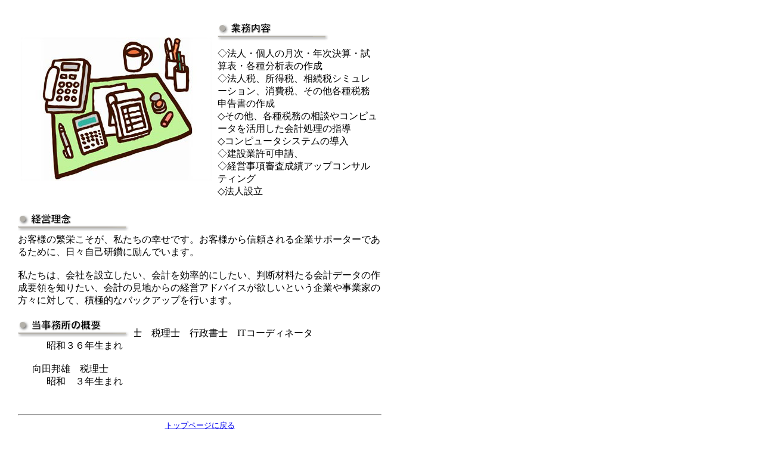

--- FILE ---
content_type: text/html
request_url: http://mukaidatax.com/information/main.html
body_size: 3960
content:
<html>
<head>
<meta http-equiv="Content-Type" content="text/html; charset=Shift_JIS">
<META name="keywords" content="会計事務所,税金,経理,会計,財務,税務,公認会計士,税理士,税務事務所">
<META name="discription" content="会計事務所">
<title>Information</title>
<STYLE type=text/css>
.dshadow {
	FILTER: dropshadow(offx=1,offy=1,color=#bbbbbb)
}
.glow {
	FILTER: glow(color=#aaaaaa,strength=1)
}
DIV {
	COLOR: #444444; FONT-SIZE: 12pt; HEIGHT: 1em; POSITION: relative; WIDTH: 100%
}
</STYLE>
</head>

<body bgcolor="#FFFFFF" leftmargin="30" topmargin="30">
<table width="610" border="0" cellspacing="0" cellpadding="5">
  <tr> 
    <td bgcolor="#FFFFFF" align="center" rowspan="3" width="225"> <font color="#FFFFFF"><img src="../image/picture16.jpg" width="320" height="240"> 
      </font> </td>
    <td width="365"><font color="#FFFFFF"><img src="../image/title2_4.gif" width="195" height="35"></font> 
    </td>
  </tr>
  <tr> 
    <td valign="top" width="365" height="197">
<p>◇法人・個人の月次・年次決算・試算表・各種分析表の作成<BR>◇法人税、所得税、相続税シミュレーション、消費税、その他各種税務申告書の作成<BR>◇その他、各種税務の相談やコンピュータを活用した会計処理の指導<BR>◇コンピュータシステムの導入<BR>◇建設業許可申請、<BR>◇経営事項審査成績アップコンサルティング<BR>◇法人設立</p></td>
  </tr>
  <tr> </tr>
</table>
<br>
<table width="610" border="0" cellspacing="0" cellpadding="0">
  <tr> 
    <td> 
      <div align="left"><font color="#FFFFFF"><b><img src="../image/title2_6.gif" width="195" height="35"> 
        </b> </font></div>
    </td>
  </tr>
  <tr> 
    <td>
      <p>お客様第一主義<BR>お客様の繁栄こそが、私たちの幸せです。お客様から信頼される企業サポーターであるために、日々自己研鑽に励んでいます。<BR><BR>私たちは、会社を設立したい、会計を効率的にしたい、判断材料たる会計データの作成要領を知りたい、会計の見地からの経営アドバイスが欲しいという企業や事業家の方々に対して、積極的なバックアップを行います。</p>
      </td>
  </tr>
</table>
<br>
<table width="610" border="0" cellspacing="0" cellpadding="0">
  <tr> 
    <td> 
      <div align="left"><font color="#FFFFFF"><b><img src="../image/title2_7.gif" width="195" height="35"> 
        </b> </font></div>
    </td>
  </tr>
  <tr> 
    <td> 
      <p>所長　向田真一　公認会計士　税理士　行政書士　ITコーディネータ<BR>　　　昭和３６年生まれ<BR>　　　<BR>&nbsp;&nbsp;&nbsp;&nbsp;&nbsp;&nbsp;向田邦雄　税理士<BR>　　　昭和　３年生まれ<BR><BR></p>
    </td>
  </tr>
</table>
<br>

<SCRIPT LANGUAGE="JavaScript"> <!--
function optional_title_write() {
	document.write('<table width="610" border="0" cellspacing="0" cellpadding="5">\n');
	document.write('<tr>\n');
	document.write('<td width="195">\n');
	document.write('<IMG src="../image/title2_8.gif">\n');
	document.write('</td>\n');
	document.write('<td nowrap>\n');
	document.write('<DIV style="z-index:1; position:relative; top:-5; left:-195;" class=dshadow>\n');
	document.write('<B>&nbsp;&nbsp;</B>\n');
	document.write('</DIV>\n');
	document.write('</td>\n');
	document.write('<div align="left"><font color="#FFFFFF"></font></div>\n');
	document.write('</tr>\n');
	document.write('</table>\n');
}
function optional_mes_write() {
	document.write('<tr> \n');
	document.write('<td> \n');
	document.write('<br>\n');
	document.write('</td>\n');
	document.write('</tr>\n');
	document.write('<br>\n');
}
if("" != ""){
    optional_title_write();
}
if("" != ""){
    optional_mes_write();
}
//--> </SCRIPT>

<table width="610" border="0" cellspacing="0" cellpadding="0">
  <tr>
	<td>
	  <hr>
	</td>
  </tr>
</table>
<table width="610" border="0" cellspacing="0" cellpadding="0">
  <tr align="center"> 
    <td><font size="2" color="#0000FF"><a href="../main.html" target="main">トップページに戻る</a></font></td>
  </tr>
</table>
<p>　 </p>
</body>
</html>
